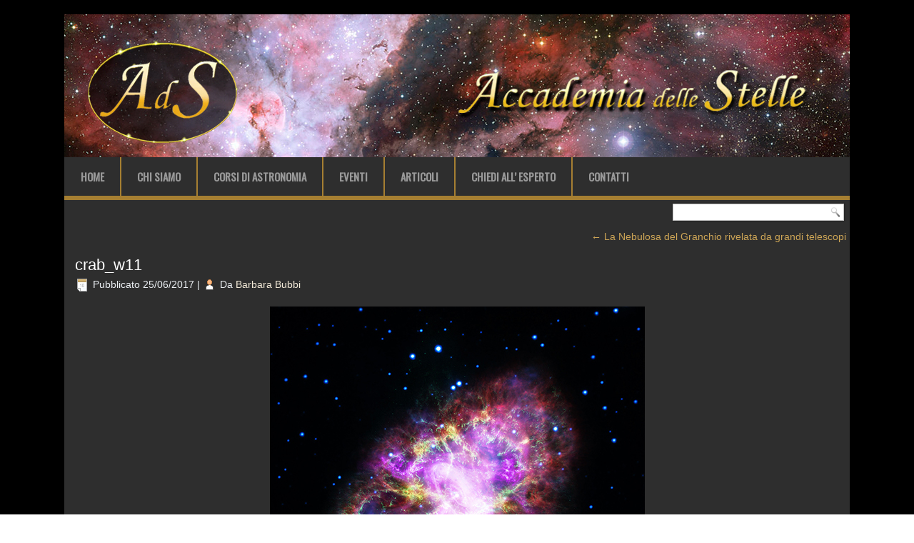

--- FILE ---
content_type: text/javascript
request_url: https://accademiadellestelle.org/wp-content/plugins/responsive-lightbox/js/front.js?ver=1.6.9
body_size: 15987
content:
( function ( $ ) {

	$( document ).on( 'ready' + rlArgs.customEvents, function () {

		// initialise event
		$.event.trigger( {
			type		: 'doResponsiveLightbox',
			script		: rlArgs.script,
			selector	: rlArgs.selector,
			args		: rlArgs
		} );
	} );

	// this is similar to the WP function add_action();
	$( document ).on( 'doResponsiveLightbox', function( event ) {

    	var script = event.script,
    		selector = event.selector,
    		args = event.args;

    	if ( typeof script === 'undefined' || typeof selector === 'undefined' ) {
    		return false;
    	}

		var observe_script_dom = ( function() {
			var MutationObserver = window.MutationObserver || window.WebKitMutationObserver,
				eventListenerSupported = window.addEventListener;

			return function ( obj, only_added, callback ) {
				if ( MutationObserver ) {
					// define a new observer
					var obs = new MutationObserver( function( mutations, observer ) {
						if ( only_added ) {
							if ( mutations[0].addedNodes.length )
								callback();
						} else {
							if ( mutations[0].addedNodes.length || mutations[0].removedNodes.length )
								callback();
						}
					} );

					// have the observer observe for changes in children
					obs.observe( obj, { childList:true, subtree:true } );
				} else if ( eventListenerSupported ) {
					obj.addEventListener( 'DOMNodeInserted', callback, false );

					if ( ! only_added ) {
						obj.addEventListener( 'DOMNodeRemoved', callback, false );
					}
				}
			}
		} )();

		rl_view_image = function( script, url ) {
			$.event.trigger( {
				type: 'doLightboxViewImage',
				script: script,
				url: url
			} );
		}

		rl_hide_image = function( script, url ) {
			$.event.trigger( {
				type: 'doLightboxHideImage',
				script: script,
				url: url
			} );
		}

    	switch ( script ) {

			case 'swipebox':

				var slide = $( '#swipebox-overlay' ).find( '.slide.current' ),
					image_source = '',
					allow_hide = false,
					close_executed = false;

				$( 'a[rel*="' + rlArgs.selector + '"], a[data-rel*="' + rlArgs.selector + '"]' ).swipebox( {
					useCSS						: ( rlArgs.animation === '1' ? true : false ),
					useSVG						: ( rlArgs.useSVG === '1' ? true : false ),
					hideCloseButtonOnMobile		: ( rlArgs.hideCloseButtonOnMobile === '1' ? true : false ),
					removeBarsOnMobile			: ( rlArgs.removeBarsOnMobile === '1' ? true : false ),
					hideBarsDelay				: ( rlArgs.hideBars === '1' ? parseInt( rlArgs.hideBarsDelay ) : 0 ),
					videoMaxWidth				: parseInt( rlArgs.videoMaxWidth ),
					loopAtEnd					: ( rlArgs.loopAtEnd === '1' ? true : false ),
					afterOpen: function() {
						close_executed = false;

						// update current slide container
						slide = $( '#swipebox-overlay' ).find( '.slide.current' );

						// get image source
						var image = slide.find( 'img' ).attr( 'src' );

						// valid image source?
						if ( typeof image !== 'undefined' ) {
							image_source = image;

							// trigger image view
							rl_view_image( script, image_source );
						} else {
							image_source = '';
						}

						// add current slide observer
						observe_script_dom( document.getElementById( 'swipebox-slider' ), false, function() {
							if ( image_source === '' ) {
								// get image source
								var image = slide.find( 'img' ).attr( 'src' );

								// valid image source?
								if ( typeof image !== 'undefined' ) {
									image_source = image;

									// trigger image view
									rl_view_image( script, image_source );
								} else {
									image_source = '';
								}
							}
						} );
					},
					nextSlide: function() {
						// update current slide container
						slide = $( '#swipebox-overlay' ).find( '.slide.current' );

						// get image source
						var image = slide.find( 'img' ).attr( 'src' );

						// valid image source?
						if ( typeof image !== 'undefined' ) {
							image_source = image;

							// trigger image view
							rl_view_image( script, image_source );
						} else {
							image_source = '';
						}
					},
					prevSlide: function() {
						// update current slide container
						slide = $( '#swipebox-overlay' ).find( '.slide.current' );

						// get image source
						var image = slide.find( 'img' ).attr( 'src' );

						// valid image source?
						if ( typeof image !== 'undefined' ) {
							image_source = image;

							// trigger image view
							rl_view_image( script, image_source );
						} else {
							image_source = '';
						}
					},
					afterClose: function() {
						// afterClose event executed
						close_executed = true;

						// allow to hide image?
						if ( allow_hide ) {
							// trigger image hide
							rl_hide_image( script, image_source );

							allow_hide = false;
						}
					}
				} );

				// additional event to prevent rl_hide_image to execure while opening modal
				$( window ).on( 'resize', function() {
					if ( ! close_executed ) {
						allow_hide = true;
					}
				} );

				break;

			case 'prettyphoto':

				var view_disabled = false,
					last_image = '';

				$( 'a[rel*="' + rlArgs.selector + '"], a[data-rel*="' + rlArgs.selector + '"]' ).prettyPhoto( {
					hook						: 'data-rel',
					animation_speed				: rlArgs.animationSpeed,
					slideshow					: ( rlArgs.slideshow === '1' ? parseInt( rlArgs.slideshowDelay ) : false ),
					autoplay_slideshow			: ( rlArgs.slideshowAutoplay === '1' ? true : false ),
					opacity						: rlArgs.opacity,
					show_title					: ( rlArgs.showTitle === '1' ? true : false ),
					allow_resize				: ( rlArgs.allowResize === '1' ? true : false ),
					allow_expand				: ( rlArgs.allowExpand === '1' ? true : false ),
					default_width				: parseInt( rlArgs.width ),
					default_height				: parseInt( rlArgs.height ),
					counter_separator_label		: rlArgs.separator,
					theme						: rlArgs.theme,
					horizontal_padding			: parseInt( rlArgs.horizontalPadding ),
					hideflash					: ( rlArgs.hideFlash === '1' ? true : false ),
					wmode						: rlArgs.wmode,
					autoplay					: ( rlArgs.videoAutoplay === '1' ? true : false ),
					modal						: ( rlArgs.modal === '1' ? true : false ),
					deeplinking					: ( rlArgs.deeplinking === '1' ? true : false ),
					overlay_gallery				: ( rlArgs.overlayGallery === '1' ? true : false ),
					keyboard_shortcuts			: ( rlArgs.keyboardShortcuts === '1' ? true : false ),
					social_tools				: ( rlArgs.social === '1' ? '<div class="pp_social"><div class="twitter"><a href="//twitter.com/share" class="twitter-share-button" data-count="none">Tweet</a><script type="text/javascript" src="//platform.twitter.com/widgets.js"></script></div><div class="facebook"><iframe src="//www.facebook.com/plugins/like.php?locale=en_US&href=' + location.href + '&amp;layout=button_count&amp;show_faces=true&amp;width=500&amp;action=like&amp;font&amp;colorscheme=light&amp;height=23" scrolling="no" frameborder="0" style="border:none; overflow:hidden; width:500px; height:23px;" allowTransparency="true"></iframe></div></div>' : '' ),
					ie6_fallback				: true,
					changepicturecallback: function() {
						// is view disabled?
						if ( view_disabled ) {
							// enable view
							view_disabled = false;

							return;
						}

						last_image = $( '#pp_full_res' ).find( 'img' ).attr( 'src' );

						// trigger image view
						rl_view_image( script, last_image );

						// is expanding allowed?
						if ( rlArgs.allowExpand === '1' ) {
							// disable changepicturecallback event after expanding
							$( 'a.pp_expand' ).on( 'click', function() {
								view_disabled = true;
							} );
						}
					},
					callback: function() {
						// trigger image hide
						rl_hide_image( script, last_image );
					}
				} );

				break;

			case 'fancybox':

				var last_image = '';

				$( 'a[rel*="' + rlArgs.selector + '"], a[data-rel*="' + rlArgs.selector + '"]' ).fancybox( {
					modal				: ( rlArgs.modal === '1' ? true : false ),
					overlayShow			: ( rlArgs.showOverlay === '1' ? true : false ),
					showCloseButton		: ( rlArgs.showCloseButton === '1' ? true : false ),
					enableEscapeButton	: ( rlArgs.enableEscapeButton === '1' ? true : false ),
					hideOnOverlayClick	: ( rlArgs.hideOnOverlayClick === '1' ? true : false ),
					hideOnContentClick	: ( rlArgs.hideOnContentClick === '1' ? true : false ),
					cyclic				: ( rlArgs.cyclic === '1' ? true : false ),
					showNavArrows		: ( rlArgs.showNavArrows === '1' ? true : false ),
					autoScale			: ( rlArgs.autoScale === '1' ? true : false ),
					scrolling			: rlArgs.scrolling,
					centerOnScroll		: ( rlArgs.centerOnScroll === '1' ? true : false ),
					opacity				: ( rlArgs.opacity === '1' ? true : false ),
					overlayOpacity		: parseFloat( rlArgs.overlayOpacity / 100 ),
					overlayColor		: rlArgs.overlayColor,
					titleShow			: ( rlArgs.titleShow === '1' ? true : false ),
					titlePosition		: rlArgs.titlePosition,
					transitionIn		: rlArgs.transitions,
					transitionOut		: rlArgs.transitions,
					easingIn			: rlArgs.easings,
					easingOut			: rlArgs.easings,
					speedIn				: parseInt( rlArgs.speeds ),
					speedOut			: parseInt( rlArgs.speeds ),
					changeSpeed			: parseInt( rlArgs.changeSpeed ),
					changeFade			: parseInt( rlArgs.changeFade ),
					padding				: parseInt( rlArgs.padding ),
					margin				: parseInt( rlArgs.margin ),
					width				: parseInt( rlArgs.videoWidth ),
					height				: parseInt( rlArgs.videoHeight ),
					onComplete:	function() {
						last_image = $( '#fancybox-content' ).find( 'img' ).attr( 'src' );

						// trigger image view
						rl_view_image( script, last_image );
					},
					onClosed: function() {
						// trigger image hide
						rl_hide_image( script, last_image );
					}
				} );

				break;

			case 'nivo':

				$.each( $( 'a[rel*="' + rlArgs.selector + '"], a[data-rel*="' + rlArgs.selector + '"]' ), function () {
					var attr = $( this ).attr( 'data-rel' );

					// check data-rel attribute first
					if ( typeof attr === 'undefined' || attr == false ) {
						// if not found then try to check rel attribute for backward compatibility
						attr = $( this ).attr( 'rel' );
					}

					// for some browsers, `attr` is undefined; for others, `attr` is false. Check for both.
					if ( typeof attr !== 'undefined' && attr !== false ) {
						var match = attr.match( new RegExp( rlArgs.selector + '\\-(gallery\\-(?:[\\da-z]{1,4}))', 'ig' ) );

						if ( match !== null ) {
							$( this ).attr( 'data-lightbox-gallery', match[0] );
						}
					}

				} );

				var observer_initialized = false,
					change_allowed = true,
					last_image = '';

				$( 'a[rel*="' + rlArgs.selector + '"], a[data-rel*="' + rlArgs.selector + '"]' ).nivoLightbox( {
					effect						: rlArgs.effect,
					clickOverlayToClose			: ( rlArgs.clickOverlayToClose === '1' ? true : false ),
					keyboardNav					: ( rlArgs.keyboardNav === '1' ? true : false ),
					errorMessage				: rlArgs.errorMessage,
					afterShowLightbox: function( lightbox ) {
						var content = $( lightbox )[0].find( '.nivo-lightbox-content' );

						// is observer initialized?
						if ( ! observer_initialized ) {
							// turn it off
							observer_initialized = true;

							// add content observer
							observe_script_dom( document.getElementsByClassName( 'nivo-lightbox-content' )[0], true, function() {
								if ( change_allowed ) {
									last_image = content.find( '.nivo-lightbox-image img' ).attr( 'src' );

									// trigger image view
									rl_view_image( script, last_image );

									// disallow observer changes
									change_allowed = false;
								}
							} );
						}
					},
					afterHideLightbox: function() {
						// allow observer changes
						change_allowed = true;

						// trigger image hide
						rl_hide_image( script, last_image );
					},
					onPrev: function( element ) {
						// disallow observer changes
						change_allowed = false;

						last_image = element[0].attr( 'href' );

						// trigger image view
						rl_view_image( script, last_image );
					},
					onNext: function( element ) {
						// disallow observer changes
						change_allowed = false;

						last_image = element[0].attr( 'href' );

						// trigger image view
						rl_view_image( script, last_image );
					}
				} );

				break;

			case 'imagelightbox':

				var selectors = [],
					last_image = '';

				$( 'a[rel*="' + rlArgs.selector + '"], a[data-rel*="' + rlArgs.selector + '"]' ).each( function ( i, item ) {
					var attr = $( item ).attr( 'data-rel' );

					// check data-rel attribute first
					if ( typeof attr !== 'undefined' && attr !== false && attr !== 'norl' )
						selectors.push( attr );
					// if not found then try to check rel attribute for backward compatibility
					else {
						attr = $( item ).attr( 'rel' );

						if ( typeof attr !== 'undefined' && attr !== false && attr !== 'norl' )
							selectors.push( attr );
					}
				} );

				if ( selectors.length > 0 ) {

					// make unique
					selectors = $.unique( selectors );

					$( selectors ).each( function ( i, item ) {
						$( 'a[data-rel="' + item + '"], a[rel="' + item + '"]' ).imageLightbox( {
							animationSpeed		: parseInt( rlArgs.animationSpeed ),
							preloadNext			: ( rlArgs.preloadNext === '1' ? true : false ),
							enableKeyboard		: ( rlArgs.enableKeyboard === '1' ? true : false ),
							quitOnEnd			: ( rlArgs.quitOnEnd === '1' ? true : false ),
							quitOnImgClick		: ( rlArgs.quitOnImageClick === '1' ? true : false ),
							quitOnDocClick		: ( rlArgs.quitOnDocumentClick === '1' ? true : false ),
							onLoadEnd: function() {
								last_image = $( '#imagelightbox' ).attr( 'src' );

								// trigger image view
								rl_view_image( script, last_image );
							},
							onEnd: function() {
								// trigger image hide
								rl_hide_image( script, last_image );
							}
						} );
					} );
				}

				break;

			case 'tosrus':

				var selectors = [],
					last_image = '';

				$( 'a[rel*="' + rlArgs.selector + '"], a[data-rel*="' + rlArgs.selector + '"]' ).each( function ( i, item ) {
					var attr = $( item ).attr( 'data-rel' );

					// check data-rel attribute first
					if ( typeof attr !== 'undefined' && attr !== false && attr !== 'norl' )
						selectors.push( attr );
					// if not found then try to check rel attribute for backward compatibility
					else {
						attr = $( item ).attr( 'rel' );

						if ( typeof attr !== 'undefined' && attr !== false && attr !== 'norl' )
							selectors.push( attr );
					}
				} );

				if ( selectors.length > 0 ) {

					// make unique
					selectors = $.unique( selectors );

					$( selectors ).each( function ( i, item ) {
						var tos = $( 'a[data-rel="' + item + '"], a[rel="' + item + '"]' ).tosrus( {
							infinite			: ( rlArgs.infinite === '1' ? true : false ),
							autoplay			: {
								play			: ( rlArgs.autoplay === '1' ? true : false ),
								pauseOnHover	: ( rlArgs.pauseOnHover === '1' ? true : false ),
								timeout 		: rlArgs.timeout
							},
							effect				: rlArgs.effect,
							keys				: {
								prev				: ( rlArgs.keys === '1' ? true : false ),
								next				: ( rlArgs.keys === '1' ? true : false ),
								close				: ( rlArgs.keys === '1' ? true : false )
							},
							pagination			: {
								add					: ( rlArgs.pagination === '1' ? true : false ),
								type				: rlArgs.paginationType
							},
							// forced
							show				: false,
							buttons				: true,
							caption				: {
								add					: true,
								attributes			: ["title"]
							}
						} );

						tos.bind( 'sliding.tos', function( event, number ) {
							last_image = $( $( event.target ).find( '.tos-slider .tos-slide' )[number] ).find( 'img' ).attr( 'src' );

							// trigger image view
							rl_view_image( script, last_image );
						} );

						tos.bind( 'closing.tos', function() {
							// trigger image hide
							rl_hide_image( script, last_image );
						} );

					} );
				}

				break;
		}

	} );

} )( jQuery );